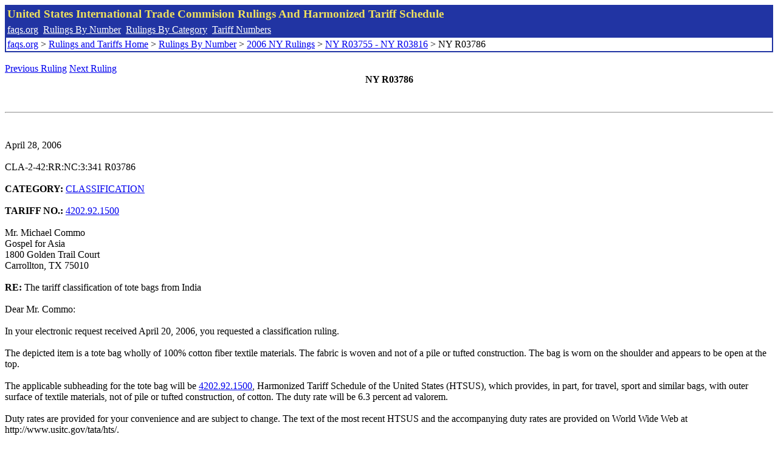

--- FILE ---
content_type: text/html; charset=UTF-8
request_url: http://www.faqs.org/rulings/rulings2006NYR03786.html
body_size: 2441
content:
<!DOCTYPE html PUBLIC "-//W3C//DTD XHTML 1.0 Strict//EN" "http://www.w3.org/TR/xhtml1/DTD/xhtml1-strict.dtd">
<html xmlns="http://www.w3.org/1999/xhtml" lang="en">
<head>
<meta http-equiv="Content-Type" content="text/html; charset=UTF-8" />
<title>NY R03786 - The tariff classification of tote bags from India - United States International Trade Commision Rulings</title>
</head>
<body>
<table style="text-align: left; color: rgb(255, 255, 153); background-color: rgb(33, 52, 163); width: 100%; height: 58px;" border="0" cellpadding="2" cellspacing="2"><tbody><tr style="color: rgb(239, 225, 93);"><td colspan="1" rowspan="1"><big><strong>United States International Trade Commision Rulings And Harmonized Tariff Schedule</strong></big></td></tr><tr><td colspan="1" rowspan="1" style="color: white;"><a style="color: white;" href="/">faqs.org</a>&nbsp;&nbsp;<a style="color: white;" href="http://faqs.org/rulings/ruling.html">Rulings By Number</a>&nbsp;&nbsp;<a style="color: white;" href="http://faqs.org/rulings/category.html">Rulings By Category</a>&nbsp;&nbsp;<a style="color: white;" href="http://faqs.org/rulings/tariff.html">Tariff Numbers</a></td></tr><tr><td style="background-color: white;"><span style="color: black;"><a href="/">faqs.org</a> > <a href="http://faqs.org/rulings/index.html">Rulings and Tariffs Home</a> > <a href="http://faqs.org/rulings/ruling.html">Rulings By Number</a> > <a href="http://faqs.org/rulings/ruling2006NY.html">2006 NY Rulings</a> > <a href="http://faqs.org/rulings/ruling2006NY194.html">NY R03755 - NY R03816</a> > NY R03786
</span></td></tr></tbody></table>
<br/><a href="http://faqs.org/rulings/rulings2006NYR03784.html">Previous Ruling</a> <a href="http://faqs.org/rulings/rulings2006NYR03788.html">Next Ruling</a><br/>
<center><strong>NY R03786</center></strong><br>
<script language="JavaScript">
<!--
function google_ad_request_done(google_ads) { var i;
if (google_ads.length>0) document.write('<hr><br><a href=\"' + google_info.feedback_url + '\" style=\"color:black; text-decoration:none\" onMouseOver=\"this.style.textDecoration=\'underline\'\" onMouseOut=\"this.style.textDecoration=\'none\'\"><b>Ads by Google</b></a>');

for(i = 0; i < google_ads.length && i < 3; ++i) { 
document.write('<br><a href=' +
google_ads[i].url 
+ ' onMouseOver="window.status=\''
+ google_ads[i].visible_url
+ '\'; return true"'
+ ' onMouseout="window.status=\'\'; return true"'

+'>' + '<b>' + 
google_ads[i].line1 +
'</b></a> - '
+ ''

+ google_ads[i].line2 + '  ' + google_ads[i].line3 + ' - '+

' <a class=\"red\" href=' + google_ads[i].url

+ ' onMouseOver="window.status=\''
+ google_ads[i].visible_url
+ '\'; return true"'
+ ' onMouseout="window.status=\'\'; return true"'

+ '>' +
google_ads[i].visible_url +
'</a><br>'
); 
} }

// -->
</script>

<script type="text/javascript"><!--
google_ad_client = "pub-5788426211617053";
google_ad_output = "js";
google_ad_channel ="4256548808";
google_feedback = "on"
//--></script> <script type="text/javascript"
src=" http://pagead2.googlesyndication.com/pagead/show_ads.js">
</script><br><hr> 

<br>
<b></b><br>
April 28, 2006<br>
<b></b><br>
CLA-2-42:RR:NC:3:341 R03786<br>
<b></b><br>
<b>CATEGORY:</b> <a href="http://faqs.org/rulings/CLASSIFICATION.html">CLASSIFICATION</a> <br>
<b></b><br>
<b>TARIFF NO.:</b> <a href="http://faqs.org/rulings/tariffs/42029215.html">4202.92.1500</a><br>
<b></b><br>
Mr. Michael Commo<br>
Gospel for Asia<br>
1800 Golden Trail Court<br>
Carrollton, TX 75010<br>
<b></b><br>
<b>RE:</b> The tariff classification of tote bags from India<br>
<b></b><br>
Dear Mr. Commo:<br>
<b></b><br>
In your electronic request received April 20, 2006, you requested a classification ruling.<br>
<b></b><br>
The depicted item is a tote bag wholly of 100% cotton fiber textile materials. The fabric is woven and not of a pile or tufted construction. The bag is worn on the shoulder and appears to be open at the top.<br>
<b></b><br>
The applicable subheading for the tote bag will be <a href="http://faqs.org/rulings/tariffs/42029215.html">4202.92.1500</a>, Harmonized Tariff Schedule of the United States (HTSUS), which provides, in part, for travel, sport and similar bags, with outer surface of textile materials, not of pile or tufted construction, of cotton. The duty rate will be 6.3 percent ad valorem.<br>
<b></b><br>
Duty rates are provided for your convenience and are subject to change. The text of the most recent HTSUS and the accompanying duty rates are provided on World Wide Web at http://www.usitc.gov/tata/hts/.<br>
<b></b><br>
Tariff number <a href="http://faqs.org/rulings/tariffs/42029215.html">4202.92.1500</a> falls within textile category designation 369. Quota and visa status are the result of international agreements that are subject to frequent renegotiations and changes. To obtain the most current information as to whether quota and visa requirements apply to this merchandise, we suggest that you check, close to the time of shipment, the “Textile Status Report for Absolute Quotas” available at our web site at www.cbp.gov. In addition, you will find current information on textile import quotas, textile safeguard actions and related issues at the web site of the Office of Textiles and Apparel, at otexa.ita.doc.gov.<br>
<b></b><br>
This ruling is being issued under the provisions of Part 177 of the Customs Regulations (19 C.F.R. 177).<br>
<b></b><br>
A copy of the ruling or the control number indicated above should be provided with the entry documents filed at the time this merchandise is imported. If you have any questions regarding the ruling, contact National Import Specialist Kevin Gorman at 646-733-3041.<br>
<b></b><br>
Sincerely,<br>
<b></b><br>
Robert B. Swierupski<br>
Director,<br>


<br/><a href="http://faqs.org/rulings/rulings2006NYR03784.html">Previous Ruling</a> <a href="http://faqs.org/rulings/rulings2006NYR03788.html">Next Ruling</a><br/><br/><strong>See also:</strong><ul>
<li><a href="http://faqs.org/rulings/tariffs/42029215.html"> Tariff No.: 4202.92.15 - Travel, sports and similar bags with outer surface of cotton, not of pile or tufted construction</a></li></ul>

</body>
</html>


--- FILE ---
content_type: text/html; charset=utf-8
request_url: https://www.google.com/recaptcha/api2/aframe
body_size: 262
content:
<!DOCTYPE HTML><html><head><meta http-equiv="content-type" content="text/html; charset=UTF-8"></head><body><script nonce="9la38cSRyUkooTJRsCgTmA">/** Anti-fraud and anti-abuse applications only. See google.com/recaptcha */ try{var clients={'sodar':'https://pagead2.googlesyndication.com/pagead/sodar?'};window.addEventListener("message",function(a){try{if(a.source===window.parent){var b=JSON.parse(a.data);var c=clients[b['id']];if(c){var d=document.createElement('img');d.src=c+b['params']+'&rc='+(localStorage.getItem("rc::a")?sessionStorage.getItem("rc::b"):"");window.document.body.appendChild(d);sessionStorage.setItem("rc::e",parseInt(sessionStorage.getItem("rc::e")||0)+1);localStorage.setItem("rc::h",'1768464484642');}}}catch(b){}});window.parent.postMessage("_grecaptcha_ready", "*");}catch(b){}</script></body></html>